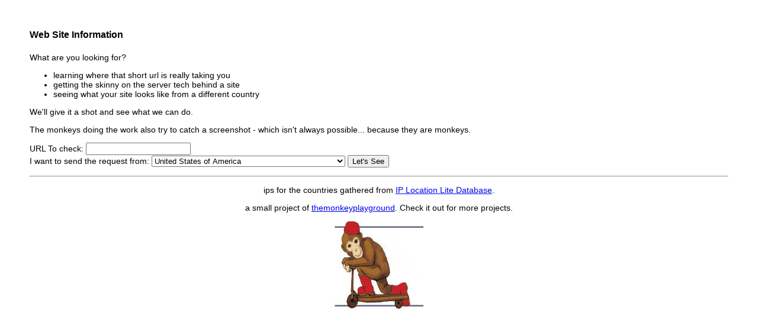

--- FILE ---
content_type: text/html; charset=utf-8
request_url: http://wsi.themonkeyplayground.com/
body_size: 4770
content:

    <html>
    <head>
    <title>About A Site</title>
    <link rel="stylesheet" href="static/main.css" />
    <body>
    <h4>Web Site Information</h4>
    <p>What are you looking for?</p>
    <ul>
    <li>learning where that short url is really taking you</li> 
    <li>getting the skinny on the server tech behind a site</li>
    <li>seeing what your site looks like from a different country</li>
    </ul>
    <p>We'll give it a shot and see what we can do.</p>
    <p>The monkeys doing the work also try to catch a screenshot - which isn't always possible... because they are monkeys.</p>

    <form action="" method="POST">
    URL To check: <input type="text" name="theURL" /><br />I want to send the request from: <select name="cCountry" id="cCountry">
<option value="223.26.20.67:Afghanistan">Afghanistan</option>
<option value="217.29.224.67:Aland Islands">Aland Islands</option>
<option value="217.73.128.67:Albania">Albania</option>
<option value="213.187.143.67:Algeria">Algeria</option>
<option value="208.147.18.67:American Samoa">American Samoa</option>
<option value="208.127.108.67:Andorra">Andorra</option>
<option value="217.168.116.67:Angola">Angola</option>
<option value="216.226.232.67:Anguilla">Anguilla</option>
<option value="146.19.102.67:Antarctica">Antarctica</option>
<option value="216.48.96.67:Antigua and Barbuda">Antigua and Barbuda</option>
<option value="217.146.28.67:Argentina">Argentina</option>
<option value="217.113.0.67:Armenia">Armenia</option>
<option value="209.239.81.67:Aruba">Aruba</option>
<option value="223.255.255.67:Australia">Australia</option>
<option value="217.243.179.67:Austria">Austria</option>
<option value="217.168.176.67:Azerbaijan">Azerbaijan</option>
<option value="216.137.0.67:Bahamas">Bahamas</option>
<option value="217.17.224.67:Bahrain">Bahrain</option>
<option value="223.29.212.67:Bangladesh">Bangladesh</option>
<option value="216.110.123.67:Barbados">Barbados</option>
<option value="217.23.112.67:Belarus">Belarus</option>
<option value="217.181.252.67:Belgium">Belgium</option>
<option value="212.119.33.67:Belize">Belize</option>
<option value="197.234.216.67:Benin">Benin</option>
<option value="216.249.32.67:Bermuda">Bermuda</option>
<option value="220.158.236.67:Bhutan">Bhutan</option>
<option value="208.1.190.67:Bolivia (Plurinational State of)">Bolivia (Plurinational State of)</option>
<option value="204.157.80.67:Bonaire">Bonaire</option>
<option value="217.199.128.67:Bosnia and Herzegovina">Bosnia and Herzegovina</option>
<option value="213.193.40.67:Botswana">Botswana</option>
<option value="185.193.124.67:Bouvet Island">Bouvet Island</option>
<option value="217.146.5.67:Brazil">Brazil</option>
<option value="203.83.48.67:British Indian Ocean Territory">British Indian Ocean Territory</option>
<option value="203.112.228.67:Brunei Darussalam">Brunei Darussalam</option>
<option value="217.174.144.67:Bulgaria">Bulgaria</option>
<option value="212.52.128.67:Burkina Faso">Burkina Faso</option>
<option value="197.231.248.67:Burundi">Burundi</option>
<option value="213.150.192.67:Cabo Verde">Cabo Verde</option>
<option value="223.223.168.67:Cambodia">Cambodia</option>
<option value="217.14.84.67:Cameroon">Cameroon</option>
<option value="217.194.150.67:Canada">Canada</option>
<option value="216.144.80.67:Cayman Islands">Cayman Islands</option>
<option value="197.242.176.67:Central African Republic">Central African Republic</option>
<option value="197.149.128.67:Chad">Chad</option>
<option value="216.241.0.67:Chile">Chile</option>
<option value="223.255.252.67:China">China</option>
<option value="216.194.111.67:Colombia">Colombia</option>
<option value="197.255.224.67:Comoros">Comoros</option>
<option value="217.113.78.67:Congo">Congo</option>
<option value="217.171.80.67:Congo (Democratic Republic of the)">Congo (Democratic Republic of the)</option>
<option value="202.65.32.67:Cook Islands">Cook Islands</option>
<option value="216.194.101.67:Costa Rica">Costa Rica</option>
<option value="213.136.96.67:Cote D'ivoire">Cote D'ivoire</option>
<option value="217.168.231.67:Croatia">Croatia</option>
<option value="201.220.192.67:Cuba">Cuba</option>
<option value="216.152.160.67:Curacao">Curacao</option>
<option value="217.175.208.67:Cyprus">Cyprus</option>
<option value="217.198.112.67:Czechia">Czechia</option>
<option value="217.198.208.67:Denmark">Denmark</option>
<option value="197.241.0.67:Djibouti">Djibouti</option>
<option value="216.177.128.67:Dominica">Dominica</option>
<option value="207.117.28.67:Dominican Republic">Dominican Republic</option>
<option value="216.194.100.67:Ecuador">Ecuador</option>
<option value="217.139.0.67:Egypt">Egypt</option>
<option value="216.184.120.67:El Salvador">El Salvador</option>
<option value="216.250.220.67:Equatorial Guinea">Equatorial Guinea</option>
<option value="196.200.96.67:Eritrea">Eritrea</option>
<option value="217.169.78.67:Estonia">Estonia</option>
<option value="212.85.218.67:Eswatini">Eswatini</option>
<option value="213.55.64.67:Ethiopia">Ethiopia</option>
<option value="209.242.219.67:Falkland Islands (Malvinas)">Falkland Islands (Malvinas)</option>
<option value="217.172.80.67:Faroe Islands">Faroe Islands</option>
<option value="210.7.0.67:Fiji">Fiji</option>
<option value="217.169.79.67:Finland">Finland</option>
<option value="217.195.16.67:France">France</option>
<option value="213.188.183.67:French Guiana">French Guiana</option>
<option value="218.100.77.67:French Polynesia">French Polynesia</option>
<option value="217.113.75.67:Gabon">Gabon</option>
<option value="212.60.64.67:Gambia">Gambia</option>
<option value="217.147.224.67:Georgia">Georgia</option>
<option value="218.98.111.67:Germany">Germany</option>
<option value="212.96.0.67:Ghana">Ghana</option>
<option value="217.161.40.67:Gibraltar">Gibraltar</option>
<option value="217.195.128.67:Greece">Greece</option>
<option value="194.177.224.67:Greenland">Greenland</option>
<option value="216.110.125.67:Grenada">Grenada</option>
<option value="217.175.171.67:Guadeloupe">Guadeloupe</option>
<option value="209.164.184.67:Guam">Guam</option>
<option value="216.236.221.67:Guatemala">Guatemala</option>
<option value="217.19.128.67:Guernsey">Guernsey</option>
<option value="197.149.192.67:Guinea">Guinea</option>
<option value="197.214.80.67:Guinea-Bissau">Guinea-Bissau</option>
<option value="190.124.220.67:Guyana">Guyana</option>
<option value="216.139.187.67:Haiti">Haiti</option>
<option value="212.77.0.67:Holy See">Holy See</option>
<option value="209.161.116.67:Honduras">Honduras</option>
<option value="223.255.248.67:Hong Kong">Hong Kong</option>
<option value="217.197.176.67:Hungary">Hungary</option>
<option value="217.171.208.67:Iceland">Iceland</option>
<option value="223.255.244.67:India">India</option>
<option value="223.255.224.67:Indonesia">Indonesia</option>
<option value="217.218.0.67:Iran (Islamic Republic of)">Iran (Islamic Republic of)</option>
<option value="217.171.184.67:Iraq">Iraq</option>
<option value="217.183.0.67:Ireland">Ireland</option>
<option value="217.28.0.67:Isle of Man">Isle of Man</option>
<option value="217.194.192.67:Israel">Israel</option>
<option value="217.220.0.67:Italy">Italy</option>
<option value="216.10.208.67:Jamaica">Jamaica</option>
<option value="223.252.112.67:Japan">Japan</option>
<option value="213.167.64.67:Jersey">Jersey</option>
<option value="217.144.0.67:Jordan">Jordan</option>
<option value="217.196.16.67:Kazakhstan">Kazakhstan</option>
<option value="217.199.144.67:Kenya">Kenya</option>
<option value="203.24.107.67:Kiribati">Kiribati</option>
<option value="175.45.176.67:Korea (Democratic People's Republic of)">Korea (Democratic People's Republic of)</option>
<option value="223.255.192.67:Korea (Republic of)">Korea (Republic of)</option>
<option value="217.69.176.67:Kuwait">Kuwait</option>
<option value="217.29.16.67:Kyrgyzstan">Kyrgyzstan</option>
<option value="203.110.64.67:Lao People's Democratic Republic">Lao People's Democratic Republic</option>
<option value="217.199.96.67:Latvia">Latvia</option>
<option value="217.150.80.67:Lebanon">Lebanon</option>
<option value="217.74.225.67:Lesotho">Lesotho</option>
<option value="212.165.161.67:Liberia">Liberia</option>
<option value="216.6.110.67:Libya">Libya</option>
<option value="217.173.235.67:Liechtenstein">Liechtenstein</option>
<option value="217.147.32.67:Lithuania">Lithuania</option>
<option value="217.197.96.67:Luxembourg">Luxembourg</option>
<option value="206.119.128.67:Macao">Macao</option>
<option value="197.215.192.67:Madagascar">Madagascar</option>
<option value="217.113.80.67:Malawi">Malawi</option>
<option value="223.28.0.67:Malaysia">Malaysia</option>
<option value="220.158.220.67:Maldives">Maldives</option>
<option value="217.170.144.67:Mali">Mali</option>
<option value="217.168.160.67:Malta">Malta</option>
<option value="203.78.152.67:Marshall Islands">Marshall Islands</option>
<option value="217.175.176.67:Martinique">Martinique</option>
<option value="209.88.121.67:Mauritania">Mauritania</option>
<option value="202.123.0.67:Mauritius">Mauritius</option>
<option value="193.248.116.67:Mayotte">Mayotte</option>
<option value="216.251.75.67:Mexico">Mexico</option>
<option value="206.49.137.67:Micronesia (Federated States of)">Micronesia (Federated States of)</option>
<option value="217.26.144.67:Moldova (Republic of)">Moldova (Republic of)</option>
<option value="213.137.135.67:Monaco">Monaco</option>
<option value="218.100.84.67:Mongolia">Mongolia</option>
<option value="213.149.102.67:Montenegro">Montenegro</option>
<option value="209.242.222.67:Montserrat">Montserrat</option>
<option value="212.217.0.67:Morocco">Morocco</option>
<option value="197.249.0.67:Mozambique">Mozambique</option>
<option value="210.14.96.67:Myanmar">Myanmar</option>
<option value="204.152.14.67:Namibia">Namibia</option>
<option value="203.190.216.67:Nauru">Nauru</option>
<option value="203.119.88.67:Nepal">Nepal</option>
<option value="220.158.196.67:Netherlands">Netherlands</option>
<option value="223.29.128.67:New Caledonia">New Caledonia</option>
<option value="223.165.64.67:New Zealand">New Zealand</option>
<option value="216.250.194.67:Nicaragua">Nicaragua</option>
<option value="209.28.214.67:Niger">Niger</option>
<option value="217.117.0.67:Nigeria">Nigeria</option>
<option value="202.59.4.67:Niue">Niue</option>
<option value="203.142.221.67:Norfolk Island">Norfolk Island</option>
<option value="217.196.192.67:North Macedonia">North Macedonia</option>
<option value="210.23.80.67:Northern Mariana Islands">Northern Mariana Islands</option>
<option value="217.212.249.67:Norway">Norway</option>
<option value="213.202.0.67:Oman">Oman</option>
<option value="223.29.224.67:Pakistan">Pakistan</option>
<option value="202.124.224.67:Palau">Palau</option>
<option value="217.147.0.67:Palestine">Palestine</option>
<option value="209.177.151.67:Panama">Panama</option>
<option value="208.127.113.67:Papua New Guinea">Papua New Guinea</option>
<option value="216.184.116.67:Paraguay">Paraguay</option>
<option value="216.244.128.67:Peru">Peru</option>
<option value="223.130.16.67:Philippines">Philippines</option>
<option value="194.61.117.67:Pitcairn">Pitcairn</option>
<option value="217.212.230.67:Poland">Poland</option>
<option value="217.168.117.67:Portugal">Portugal</option>
<option value="216.177.205.67:Puerto Rico">Puerto Rico</option>
<option value="213.178.136.67:Qatar">Qatar</option>
<option value="213.55.33.67:Reunion">Reunion</option>
<option value="217.156.0.67:Romania">Romania</option>
<option value="217.199.237.67:Russian Federation">Russian Federation</option>
<option value="197.243.0.67:Rwanda">Rwanda</option>
<option value="206.130.228.67:Saint Barthelemy">Saint Barthelemy</option>
<option value="209.59.118.67:Saint Kitts and Nevis">Saint Kitts and Nevis</option>
<option value="209.59.127.67:Saint Lucia">Saint Lucia</option>
<option value="216.6.80.67:Saint Martin (French Part)">Saint Martin (French Part)</option>
<option value="209.128.25.67:Saint Pierre and Miquelon">Saint Pierre and Miquelon</option>
<option value="216.110.119.67:Saint Vincent and The Grenadines">Saint Vincent and The Grenadines</option>
<option value="203.99.255.67:Samoa">Samoa</option>
<option value="213.152.215.67:San Marino">San Marino</option>
<option value="197.159.160.67:Sao Tome and Principe">Sao Tome and Principe</option>
<option value="217.173.80.67:Saudi Arabia">Saudi Arabia</option>
<option value="216.139.166.67:Senegal">Senegal</option>
<option value="217.169.208.67:Serbia">Serbia</option>
<option value="209.35.158.67:Seychelles">Seychelles</option>
<option value="217.159.105.67:Sierra Leone">Sierra Leone</option>
<option value="223.255.254.67:Singapore">Singapore</option>
<option value="201.220.14.67:Sint Maarten (Dutch Part)">Sint Maarten (Dutch Part)</option>
<option value="217.196.93.67:Slovakia">Slovakia</option>
<option value="217.72.64.67:Slovenia">Slovenia</option>
<option value="203.170.90.67:Solomon Islands">Solomon Islands</option>
<option value="217.74.232.67:Somalia">Somalia</option>
<option value="217.29.208.67:South Africa">South Africa</option>
<option value="209.242.220.67:South Georgia and The South Sandwich Islands">South Georgia and The South Sandwich Islands</option>
<option value="213.209.188.67:South Sudan">South Sudan</option>
<option value="217.216.0.67:Spain">Spain</option>
<option value="223.224.0.67:Sri Lanka">Sri Lanka</option>
<option value="212.0.128.67:Sudan">Sudan</option>
<option value="200.7.148.67:Suriname">Suriname</option>
<option value="202.229.2.67:Svalbard and Jan Mayen">Svalbard and Jan Mayen</option>
<option value="217.212.250.67:Sweden">Sweden</option>
<option value="217.197.208.67:Switzerland">Switzerland</option>
<option value="217.20.208.67:Syrian Arab Republic">Syrian Arab Republic</option>
<option value="223.200.0.67:Taiwan (Province of China)">Taiwan (Province of China)</option>
<option value="217.11.176.67:Tajikistan">Tajikistan</option>
<option value="217.113.74.67:Tanzania">Tanzania</option>
<option value="223.204.0.67:Thailand">Thailand</option>
<option value="202.68.181.67:Timor-Leste">Timor-Leste</option>
<option value="209.88.242.67:Togo">Togo</option>
<option value="194.0.38.67:Tokelau">Tokelau</option>
<option value="202.134.24.67:Tonga">Tonga</option>
<option value="209.94.192.67:Trinidad and Tobago">Trinidad and Tobago</option>
<option value="213.182.196.67:Tunisia">Tunisia</option>
<option value="223.29.253.67:Turkey">Turkey</option>
<option value="217.174.224.67:Turkmenistan">Turkmenistan</option>
<option value="209.236.48.67:Turks and Caicos Islands">Turks and Caicos Islands</option>
<option value="202.2.96.67:Tuvalu">Tuvalu</option>
<option value="216.104.207.67:Uganda">Uganda</option>
<option value="217.199.224.67:Ukraine">Ukraine</option>
<option value="217.172.119.67:United Arab Emirates">United Arab Emirates</option>
<option value="221.120.144.67:United Kingdom of Great Britain and Northern Ireland">United Kingdom of Great Britain and Northern Ireland</option>
<option value="24.155.28.67:United States Minor Outlying Islands">United States Minor Outlying Islands</option>
<option value="223.165.96.67:United States of America" selected>United States of America</option>
<option value="212.119.32.67:Uruguay">Uruguay</option>
<option value="217.30.160.67:Uzbekistan">Uzbekistan</option>
<option value="223.25.120.67:Vanuatu">Vanuatu</option>
<option value="216.72.239.67:Venezuela (Bolivarian Republic of)">Venezuela (Bolivarian Republic of)</option>
<option value="223.27.104.67:Viet Nam">Viet Nam</option>
<option value="213.187.228.67:Virgin Islands (British)">Virgin Islands (British)</option>
<option value="208.84.192.67:Virgin Islands (U.S.)">Virgin Islands (U.S.)</option>
<option value="117.20.32.67:Wallis and Futuna">Wallis and Futuna</option>
<option value="213.246.0.67:Yemen">Yemen</option>
<option value="213.209.165.67:Zambia">Zambia</option>
<option value="217.74.235.67:Zimbabwe">Zimbabwe</option>
</select>
<input type="Submit" value="Let's See" /> 
    </form>
    <hr />
    
    <center>
    <p>ips for the countries gathered from <a href="https://lite.ip2location.com/ip2location-lite">IP Location Lite Database</a>.</p>
    <p>a small project of <a href="https://themonkeyplayground.com">themonkeyplayground</a>. Check it out for more projects.</p>
    <p><a href="https://themonkeyplayground.com"><img src="static/tmph.jpg" alt="The MonkeyPlayground Header Image" /></a>
    </center>
    <script defer src="https://static.cloudflareinsights.com/beacon.min.js/vcd15cbe7772f49c399c6a5babf22c1241717689176015" integrity="sha512-ZpsOmlRQV6y907TI0dKBHq9Md29nnaEIPlkf84rnaERnq6zvWvPUqr2ft8M1aS28oN72PdrCzSjY4U6VaAw1EQ==" data-cf-beacon='{"version":"2024.11.0","token":"28a0c224aa71466ea6104ba11eeffd94","r":1,"server_timing":{"name":{"cfCacheStatus":true,"cfEdge":true,"cfExtPri":true,"cfL4":true,"cfOrigin":true,"cfSpeedBrain":true},"location_startswith":null}}' crossorigin="anonymous"></script>
</body>
    </html>


--- FILE ---
content_type: text/css; charset=utf-8
request_url: http://wsi.themonkeyplayground.com/static/main.css
body_size: 206
content:
body {
  margin: 50px;
  background-color: white;
  font-family: arial, sans-serif;
  font-size: 14px;
}
h3 {
	font-size: 18px;
}
h4 {
	font-size: 16px;
}
table {
	background-color: rgb(102, 153, 153);
	table-layout: fixed;
}
th {
	background-color: rgb(0, 102, 102);
}

td {
	word-wrap: break-word;

}

